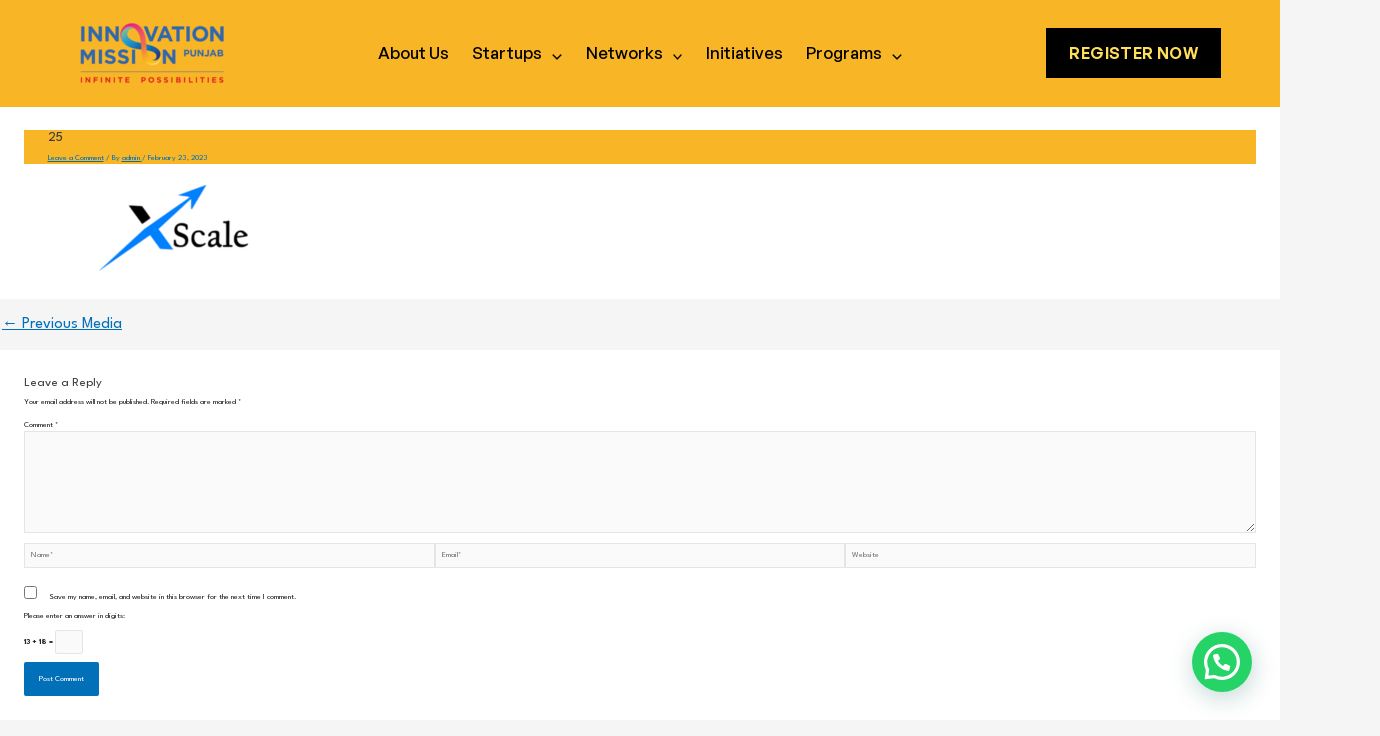

--- FILE ---
content_type: text/css; charset=UTF-8
request_url: https://www.impunjab.org/wp-content/themes/astra-child/fonts/Boska/stylesheet.css
body_size: -385
content:
@font-face {
    font-family: 'Boska';
    src: url('Boska-Bold.woff2') format('woff2'),
        url('Boska-Bold.woff') format('woff');
    font-weight: bold;
    font-style: normal;
    font-display: swap;
}

@font-face {
    font-family: 'Boska';
    src: url('Boska-Black.woff2') format('woff2'),
        url('Boska-Black.woff') format('woff');
    font-weight: 900;
    font-style: normal;
    font-display: swap;
}

@font-face {
    font-family: 'Boska';
    src: url('Boska-BlackItalic.woff2') format('woff2'),
        url('Boska-BlackItalic.woff') format('woff');
    font-weight: bold;
    font-style: italic;
    font-display: swap;
}

@font-face {
    font-family: 'Boska';
    src: url('Boska-BoldItalic.woff2') format('woff2'),
        url('Boska-BoldItalic.woff') format('woff');
    font-weight: bold;
    font-style: italic;
    font-display: swap;
}

@font-face {
    font-family: 'Boska';
    src: url('Boska-Light.woff2') format('woff2'),
        url('Boska-Light.woff') format('woff');
    font-weight: 300;
    font-style: normal;
    font-display: swap;
}

@font-face {
    font-family: 'Boska';
    src: url('Boska-ExtralightItalic.woff2') format('woff2'),
        url('Boska-ExtralightItalic.woff') format('woff');
    font-weight: 200;
    font-style: italic;
    font-display: swap;
}

@font-face {
    font-family: 'Boska';
    src: url('Boska-Extralight.woff2') format('woff2'),
        url('Boska-Extralight.woff') format('woff');
    font-weight: 200;
    font-style: italic;
    font-display: swap;
}

@font-face {
    font-family: 'Boska';
    src: url('Boska-Italic.woff2') format('woff2'),
        url('Boska-Italic.woff') format('woff');
    font-weight: 300;
    font-style: italic;
    font-display: swap;
}

@font-face {
    font-family: 'Boska';
    src: url('Boska-LightItalic.woff2') format('woff2'),
        url('Boska-LightItalic.woff') format('woff');
    font-weight: 300;
    font-style: italic;
    font-display: swap;
}

@font-face {
    font-family: 'Boska';
    src: url('Boska-Medium.woff2') format('woff2'),
        url('Boska-Medium.woff') format('woff');
    font-weight: 500;
    font-style: normal;
    font-display: swap;
}

@font-face {
    font-family: 'Boska';
    src: url('Boska-MediumItalic.woff2') format('woff2'),
        url('Boska-MediumItalic.woff') format('woff');
    font-weight: 500;
    font-style: italic;
    font-display: swap;
}

@font-face {
    font-family: 'Boska';
    src: url('Boska-Regular.woff2') format('woff2'),
        url('Boska-Regular.woff') format('woff');
    font-weight: normal;
    font-style: normal;
    font-display: swap;
}



--- FILE ---
content_type: application/javascript; charset=UTF-8
request_url: https://www.impunjab.org/wp-content/plugins/wpeventplus/assets/js/excanvas.js?ver=1.0.0
body_size: 3764
content:
// Copyright 2006 Google Inc.//// Licensed under the Apache License, Version 2.0 (the "License");// you may not use this file except in compliance with the License.// You may obtain a copy of the License at////   http://www.apache.org/licenses/LICENSE-2.0//// Unless required by applicable law or agreed to in writing, software// distributed under the License is distributed on an "AS IS" BASIS,// WITHOUT WARRANTIES OR CONDITIONS OF ANY KIND, either express or implied.// See the License for the specific language governing permissions and// limitations under the License.// Known Issues://// * Patterns are not implemented.// * Radial gradient are not implemented. The VML version of these look very//   different from the canvas one.// * Clipping paths are not implemented// * Coordsize. The width and height attribute have higher priority than the//   width and height style values which isn't correct.// * Painting mode isn't implemented.// * Canvas width/height should is using content-box by default. IE in//   Quirks mode will draw the canvas using border-box. Either change you//   doctype to HTML5//   (http://www.whatwg.org/specs/web-apps/current-work/#the-doctype)//   or use Box Sizing Behavior from WebF//   (http://webfx.eae.net/dhtml/boxsizing/boxsizing.html// * Non uniform scaling does not correctly scale strokes.// * Optimize. There is always room for speed improvements.if(!document.createElement("canvas").getContext){(function(){function a(){return this.context_||(this.context_=new S(this))}function l(e,t,n){var r=f.call(arguments,2);return function(){return e.apply(t,r.concat(f.call(arguments)))}}function h(e){var t=e.srcElement;switch(e.propertyName){case"width":t.style.width=t.attributes.width.nodeValue+"px";t.getContext().clearRect();break;case"height":t.style.height=t.attributes.height.nodeValue+"px";t.getContext().clearRect();break}}function p(e){var t=e.srcElement;if(t.firstChild){t.firstChild.style.width=t.clientWidth+"px";t.firstChild.style.height=t.clientHeight+"px"}}function g(){return[[1,0,0],[0,1,0],[0,0,1]]}function y(e,t){var n=g();for(var r=0;r<3;r++){for(var i=0;i<3;i++){var s=0;for(var o=0;o<3;o++){s+=e[r][o]*t[o][i]}n[r][i]=s}}return n}function b(e,t){t.fillStyle=e.fillStyle;t.lineCap=e.lineCap;t.lineJoin=e.lineJoin;t.lineWidth=e.lineWidth;t.miterLimit=e.miterLimit;t.shadowBlur=e.shadowBlur;t.shadowColor=e.shadowColor;t.shadowOffsetX=e.shadowOffsetX;t.shadowOffsetY=e.shadowOffsetY;t.strokeStyle=e.strokeStyle;t.globalAlpha=e.globalAlpha;t.arcScaleX_=e.arcScaleX_;t.arcScaleY_=e.arcScaleY_;t.lineScale_=e.lineScale_}function w(e){var t,n=1;e=String(e);if(e.substring(0,3)=="rgb"){var r=e.indexOf("(",3);var i=e.indexOf(")",r+1);var s=e.substring(r+1,i).split(",");t="#";for(var o=0;o<3;o++){t+=d[Number(s[o])]}if(s.length==4&&e.substr(3,1)=="a"){n=s[3]}}else{t=e}return{color:t,alpha:n}}function E(e){switch(e){case"butt":return"flat";case"round":return"round";case"square":default:return"square"}}function S(e){this.m_=g();this.mStack_=[];this.aStack_=[];this.currentPath_=[];this.strokeStyle="#000";this.fillStyle="#000";this.lineWidth=1;this.lineJoin="miter";this.lineCap="butt";this.miterLimit=o*1;this.globalAlpha=1;this.canvas=e;var t=e.ownerDocument.createElement("div");t.style.width=e.clientWidth+"px";t.style.height=e.clientHeight+"px";t.style.overflow="hidden";t.style.position="absolute";e.appendChild(t);this.element_=t;this.arcScaleX_=1;this.arcScaleY_=1;this.lineScale_=1}function T(e,t,n,r){e.currentPath_.push({type:"bezierCurveTo",cp1x:t.x,cp1y:t.y,cp2x:n.x,cp2y:n.y,x:r.x,y:r.y});e.currentX_=r.x;e.currentY_=r.y}function N(e){for(var t=0;t<3;t++){for(var n=0;n<2;n++){if(!isFinite(e[t][n])||isNaN(e[t][n])){return false}}}return true}function C(e,t,n){if(!N(t)){return}e.m_=t;if(n){var r=t[0][0]*t[1][1]-t[0][1]*t[1][0];e.lineScale_=s(i(r))}}function k(e){this.type_=e;this.x0_=0;this.y0_=0;this.r0_=0;this.x1_=0;this.y1_=0;this.r1_=0;this.colors_=[]}function L(){}var e=Math;var t=e.round;var n=e.sin;var r=e.cos;var i=e.abs;var s=e.sqrt;var o=10;var u=o/2;var f=Array.prototype.slice;var c={init:function(e){if(/MSIE/.test(navigator.userAgent)&&!window.opera){var t=e||document;t.createElement("canvas");t.attachEvent("onreadystatechange",l(this.init_,this,t))}},init_:function(e){if(!e.namespaces["g_vml_"]){e.namespaces.add("g_vml_","urn:schemas-microsoft-com:vml","#default#VML")}if(!e.namespaces["g_o_"]){e.namespaces.add("g_o_","urn:schemas-microsoft-com:office:office","#default#VML")}if(!e.styleSheets["ex_canvas_"]){var t=e.createStyleSheet();t.owningElement.id="ex_canvas_";t.cssText="canvas{display:inline-block;overflow:hidden;"+"text-align:left;width:300px;height:150px}"+"g_vml_\\:*{behavior:url(#default#VML)}"+"g_o_\\:*{behavior:url(#default#VML)}"}var n=e.getElementsByTagName("canvas");for(var r=0;r<n.length;r++){this.initElement(n[r])}},initElement:function(e){if(!e.getContext){e.getContext=a;e.innerHTML="";e.attachEvent("onpropertychange",h);e.attachEvent("onresize",p);var t=e.attributes;if(t.width&&t.width.specified){e.style.width=t.width.nodeValue+"px"}else{e.width=e.clientWidth}if(t.height&&t.height.specified){e.style.height=t.height.nodeValue+"px"}else{e.height=e.clientHeight}}return e}};c.init();var d=[];for(var v=0;v<16;v++){for(var m=0;m<16;m++){d[v*16+m]=v.toString(16)+m.toString(16)}}var x=S.prototype;x.clearRect=function(){this.element_.innerHTML=""};x.beginPath=function(){this.currentPath_=[]};x.moveTo=function(e,t){var n=this.getCoords_(e,t);this.currentPath_.push({type:"moveTo",x:n.x,y:n.y});this.currentX_=n.x;this.currentY_=n.y};x.lineTo=function(e,t){var n=this.getCoords_(e,t);this.currentPath_.push({type:"lineTo",x:n.x,y:n.y});this.currentX_=n.x;this.currentY_=n.y};x.bezierCurveTo=function(e,t,n,r,i,s){var o=this.getCoords_(i,s);var u=this.getCoords_(e,t);var a=this.getCoords_(n,r);T(this,u,a,o)};x.quadraticCurveTo=function(e,t,n,r){var i=this.getCoords_(e,t);var s=this.getCoords_(n,r);var o={x:this.currentX_+2/3*(i.x-this.currentX_),y:this.currentY_+2/3*(i.y-this.currentY_)};var u={x:o.x+(s.x-this.currentX_)/3,y:o.y+(s.y-this.currentY_)/3};T(this,o,u,s)};x.arc=function(e,t,i,s,a,f){i*=o;var l=f?"at":"wa";var c=e+r(s)*i-u;var h=t+n(s)*i-u;var p=e+r(a)*i-u;var d=t+n(a)*i-u;if(c==p&&!f){c+=.125}var v=this.getCoords_(e,t);var m=this.getCoords_(c,h);var g=this.getCoords_(p,d);this.currentPath_.push({type:l,x:v.x,y:v.y,radius:i,xStart:m.x,yStart:m.y,xEnd:g.x,yEnd:g.y})};x.rect=function(e,t,n,r){this.moveTo(e,t);this.lineTo(e+n,t);this.lineTo(e+n,t+r);this.lineTo(e,t+r);this.closePath()};x.strokeRect=function(e,t,n,r){var i=this.currentPath_;this.beginPath();this.moveTo(e,t);this.lineTo(e+n,t);this.lineTo(e+n,t+r);this.lineTo(e,t+r);this.closePath();this.stroke();this.currentPath_=i};x.fillRect=function(e,t,n,r){var i=this.currentPath_;this.beginPath();this.moveTo(e,t);this.lineTo(e+n,t);this.lineTo(e+n,t+r);this.lineTo(e,t+r);this.closePath();this.fill();this.currentPath_=i};x.createLinearGradient=function(e,t,n,r){var i=new k("gradient");i.x0_=e;i.y0_=t;i.x1_=n;i.y1_=r;return i};x.createRadialGradient=function(e,t,n,r,i,s){var o=new k("gradientradial");o.x0_=e;o.y0_=t;o.r0_=n;o.x1_=r;o.y1_=i;o.r1_=s;return o};x.drawImage=function(n,r){var i,s,u,a,f,l,c,h;var p=n.runtimeStyle.width;var d=n.runtimeStyle.height;n.runtimeStyle.width="auto";n.runtimeStyle.height="auto";var v=n.width;var m=n.height;n.runtimeStyle.width=p;n.runtimeStyle.height=d;if(arguments.length==3){i=arguments[1];s=arguments[2];f=l=0;c=u=v;h=a=m}else if(arguments.length==5){i=arguments[1];s=arguments[2];u=arguments[3];a=arguments[4];f=l=0;c=v;h=m}else if(arguments.length==9){f=arguments[1];l=arguments[2];c=arguments[3];h=arguments[4];i=arguments[5];s=arguments[6];u=arguments[7];a=arguments[8]}else{throw Error("Invalid number of arguments")}var g=this.getCoords_(i,s);var y=c/2;var b=h/2;var w=[];var E=10;var S=10;w.push(" <g_vml_:group",' coordsize="',o*E,",",o*S,'"',' coordorigin="0,0"',' style="width:',E,"px;height:",S,"px;position:absolute;");if(this.m_[0][0]!=1||this.m_[0][1]){var x=[];x.push("M11=",this.m_[0][0],",","M12=",this.m_[1][0],",","M21=",this.m_[0][1],",","M22=",this.m_[1][1],",","Dx=",t(g.x/o),",","Dy=",t(g.y/o),"");var T=g;var N=this.getCoords_(i+u,s);var C=this.getCoords_(i,s+a);var k=this.getCoords_(i+u,s+a);T.x=e.max(T.x,N.x,C.x,k.x);T.y=e.max(T.y,N.y,C.y,k.y);w.push("padding:0 ",t(T.x/o),"px ",t(T.y/o),"px 0;filter:progid:DXImageTransform.Microsoft.Matrix(",x.join(""),", sizingmethod='clip');")}else{w.push("top:",t(g.y/o),"px;left:",t(g.x/o),"px;")}w.push(' ">','<g_vml_:image src="',n.src,'"',' style="width:',o*u,"px;"," height:",o*a,'px;"',' cropleft="',f/v,'"',' croptop="',l/m,'"',' cropright="',(v-f-c)/v,'"',' cropbottom="',(m-l-h)/m,'"'," />","</g_vml_:group>");this.element_.insertAdjacentHTML("BeforeEnd",w.join(""))};x.stroke=function(n){var r=[];var i=false;var s=w(n?this.fillStyle:this.strokeStyle);var u=s.color;var a=s.alpha*this.globalAlpha;var f=10;var l=10;r.push("<g_vml_:shape",' filled="',!!n,'"',' style="position:absolute;width:',f,"px;height:",l,'px;"',' coordorigin="0 0" coordsize="',o*f," ",o*l,'"',' stroked="',!n,'"',' path="');var c=false;var h={x:null,y:null};var p={x:null,y:null};for(var d=0;d<this.currentPath_.length;d++){var v=this.currentPath_[d];var m;switch(v.type){case"moveTo":m=v;r.push(" m ",t(v.x),",",t(v.y));break;case"lineTo":r.push(" l ",t(v.x),",",t(v.y));break;case"close":r.push(" x ");v=null;break;case"bezierCurveTo":r.push(" c ",t(v.cp1x),",",t(v.cp1y),",",t(v.cp2x),",",t(v.cp2y),",",t(v.x),",",t(v.y));break;case"at":case"wa":r.push(" ",v.type," ",t(v.x-this.arcScaleX_*v.radius),",",t(v.y-this.arcScaleY_*v.radius)," ",t(v.x+this.arcScaleX_*v.radius),",",t(v.y+this.arcScaleY_*v.radius)," ",t(v.xStart),",",t(v.yStart)," ",t(v.xEnd),",",t(v.yEnd));break}if(v){if(h.x==null||v.x<h.x){h.x=v.x}if(p.x==null||v.x>p.x){p.x=v.x}if(h.y==null||v.y<h.y){h.y=v.y}if(p.y==null||v.y>p.y){p.y=v.y}}}r.push(' ">');if(!n){var g=this.lineScale_*this.lineWidth;if(g<1){a*=g}r.push("<g_vml_:stroke",' opacity="',a,'"',' joinstyle="',this.lineJoin,'"',' miterlimit="',this.miterLimit,'"',' endcap="',E(this.lineCap),'"',' weight="',g,'px"',' color="',u,'" />')}else if(typeof this.fillStyle=="object"){var y=this.fillStyle;var b=0;var S={x:0,y:0};var x=0;var T=1;if(y.type_=="gradient"){var N=y.x0_/this.arcScaleX_;var C=y.y0_/this.arcScaleY_;var k=y.x1_/this.arcScaleX_;var L=y.y1_/this.arcScaleY_;var A=this.getCoords_(N,C);var O=this.getCoords_(k,L);var M=O.x-A.x;var _=O.y-A.y;b=Math.atan2(M,_)*180/Math.PI;if(b<0){b+=360}if(b<1e-6){b=0}}else{var A=this.getCoords_(y.x0_,y.y0_);var D=p.x-h.x;var P=p.y-h.y;S={x:(A.x-h.x)/D,y:(A.y-h.y)/P};D/=this.arcScaleX_*o;P/=this.arcScaleY_*o;var H=e.max(D,P);x=2*y.r0_/H;T=2*y.r1_/H-x}var B=y.colors_;B.sort(function(e,t){return e.offset-t.offset});var j=B.length;var F=B[0].color;var I=B[j-1].color;var q=B[0].alpha*this.globalAlpha;var R=B[j-1].alpha*this.globalAlpha;var U=[];for(var d=0;d<j;d++){var z=B[d];U.push(z.offset*T+x+" "+z.color)}r.push('<g_vml_:fill type="',y.type_,'"',' method="none" focus="100%"',' color="',F,'"',' color2="',I,'"',' colors="',U.join(","),'"',' opacity="',R,'"',' g_o_:opacity2="',q,'"',' angle="',b,'"',' focusposition="',S.x,",",S.y,'" />')}else{r.push('<g_vml_:fill color="',u,'" opacity="',a,'" />')}r.push("</g_vml_:shape>");this.element_.insertAdjacentHTML("beforeEnd",r.join(""))};x.fill=function(){this.stroke(true)};x.closePath=function(){this.currentPath_.push({type:"close"})};x.getCoords_=function(e,t){var n=this.m_;return{x:o*(e*n[0][0]+t*n[1][0]+n[2][0])-u,y:o*(e*n[0][1]+t*n[1][1]+n[2][1])-u}};x.save=function(){var e={};b(this,e);this.aStack_.push(e);this.mStack_.push(this.m_);this.m_=y(g(),this.m_)};x.restore=function(){b(this.aStack_.pop(),this);this.m_=this.mStack_.pop()};x.translate=function(e,t){var n=[[1,0,0],[0,1,0],[e,t,1]];C(this,y(n,this.m_),false)};x.rotate=function(e){var t=r(e);var i=n(e);var s=[[t,i,0],[-i,t,0],[0,0,1]];C(this,y(s,this.m_),false)};x.scale=function(e,t){this.arcScaleX_*=e;this.arcScaleY_*=t;var n=[[e,0,0],[0,t,0],[0,0,1]];C(this,y(n,this.m_),true)};x.transform=function(e,t,n,r,i,s){var o=[[e,t,0],[n,r,0],[i,s,1]];C(this,y(o,this.m_),true)};x.setTransform=function(e,t,n,r,i,s){var o=[[e,t,0],[n,r,0],[i,s,1]];C(this,o,true)};x.clip=function(){};x.arcTo=function(){};x.createPattern=function(){return new L};k.prototype.addColorStop=function(e,t){t=w(t);this.colors_.push({offset:e,color:t.color,alpha:t.alpha})};G_vmlCanvasManager=c;CanvasRenderingContext2D=S;CanvasGradient=k;CanvasPattern=L})()}